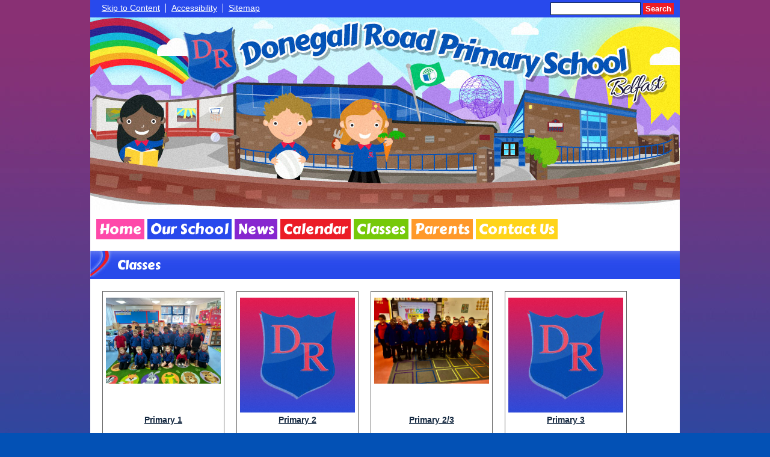

--- FILE ---
content_type: text/html; charset=UTF-8
request_url: https://www.donegallroadps.com/classes/p1---miss-mckeown/
body_size: 3637
content:
<!DOCTYPE html PUBLIC "-//W3C//DTD XHTML 1.0 Transitional//EN" "http://www.w3.org/TR/xhtml1/DTD/xhtml1-transitional.dtd">
<html xmlns="http://www.w3.org/1999/xhtml" xml:lang="en" lang="en">
<head>


<title>Classes</title>
<meta http-equiv="Content-Type" content="text/html; charset=UTF-8"/>
<meta name="Keywords" content="" />
<meta name="Description" content="" />
<meta name="Copyright" content="&copy; 2026"/>
<meta name="distribution" content="GLOBAL"/>
<meta name="Robots" content="index, all"/>
<meta name="revisit-after" content="15 days"/>
<meta name="format-detection" content="telephone=no"/>



<meta name="twitter:card" content="summary"/>
<meta name="twitter:domain" content="www.donegallroadps.com"/>
<meta name="twitter:title" content="Classes"/>
<meta name="twitter:description" content=""/>
<meta property="og:title" content="Classes"/>
<meta property="og:type" content="website"/>
<meta property="og:url" content="classes"/>
<meta property="og:site_name" content="www.donegallroadps.com"/>
<meta property="og:locale" content="en_GB"/>


<meta property="og:description" content=""/>

<link rel="manifest" href="/manifest.json"/>

<link rel="canonical" href="https://www.donegallroadps.com/classes/p1---miss-mckeown/"/><link rel="shortcut icon" href="https://storage.googleapis.com/swdsystem/favicon.ico" type="image/x-icon" /><meta property="og:image:user_generated" content="false"/><link rel="stylesheet" type="text/css" href="/cmsfiles/sitecss/donegallroadps-main-none-normal-1-standard-style.css?v=1024100126-200421"/><meta id="viewport" name='viewport'>
				<meta name="HandheldFriendly" content="True"/> 
				<meta name="MobileOptimized" content="480"/> 
				 <script type="text/javascript" src="https://cdnjs.cloudflare.com/ajax/libs/jquery/1.12.4/jquery.min.js"></script><link rel="stylesheet" href="https://cdnjs.cloudflare.com/ajax/libs/aos/2.3.4/aos.css" /><script type="text/javascript">
                    !function(t){var e=document.getElementById("viewport");navigator.userAgent.match(/iPhone/i)||navigator.userAgent.match(/iPod/i)?e.setAttribute("content","width=device-width"):navigator.userAgent.match(/iPad/i)&&e.setAttribute("content","width=980,user-scalable=no")}(document);
                </script><script async type="text/javascript" src="https://storage.googleapis.com/swdsystem/js/site.min3.js"></script><script type="text/javascript">$(document).ready(function(){$("img").bind("contextmenu",function(n){return!1}),$("#lbCenter").bind("contextmenu",function(n){return!1})});</script><link href='https://fonts.googleapis.com/css?family=Carter+One' rel='stylesheet' type='text/css'></head>
<body id="body">


	<link rel="stylesheet" type="text/css" href="/cmsfiles/css/sweetalert.css"/>
	<script src="/cmsfiles/js/sweetalert.min.js"></script>






<div id="accessKeys" class="noPrint hide">
	<p >Access Keys:</p>
	<ul>
		<li><a href="#content" accesskey="S"> Skip to content (access key S)</a></li>
		<li><a accesskey="1" href="/">Home page (access key 1)</a></li>				
		<li><a accesskey="2" href="/">Site map (access key 2)</a></li>
		<li><a accesskey="0" href="/#">Access key details (access key 0)</a></li>
	</ul>
</div>

<div id="accessBar">
	<div id="accessBarMain">
    
		<div id="accessSearch">
			<form action="/search/" method="get">
				<input class="field" title="Search Keywords" name="search" value=""/>
				<button class="button" type="submit">Search</button>
			</form>
		</div>
		<ul>
			<li><a href="#content" class="borderRight">Skip to Content</a></li>
			<li><a href="/accessibility/" class="borderRight">Accessibility</a></li>
			<li><a href="/website-map/">Sitemap</a></li>
		</ul>
        
        <div id="google_translate_element"></div><script type="text/javascript">
		function googleTranslateElementInit() {
		  new google.translate.TranslateElement({pageLanguage: 'en', layout: google.translate.TranslateElement.InlineLayout.SIMPLE}, 'google_translate_element');
		}
		</script><script type="text/javascript" src="//translate.google.com/translate_a/element.js?cb=googleTranslateElementInit"></script>

		<div id="mobileMenuButton">
			<a class="darkBg" href="javascript:toggle_visibility('menu');"><img src="/assets/images/mobilemenu.png"> Menu</a>
		</div>
        
		<div class="clearBoth">&nbsp;</div>
	</div>
    
    
	<div class="clearBoth">&nbsp;</div>
</div>



<div id="site">
	
		<div id="banner">
		<a href="/"><img src="/assets/images/header.jpg" border="0" alt="Donegall Road Primary School, Belfast"/></a>
	</div>
    
    <div id="bannerMobile">
		<a href="/"><img src="/assets/images/header-mobile.jpg" alt="Donegall Road Primary School, Belfast"/></a>
	</div>
	
	
	<div id="menu" class="menu">
	<ul>
		<li id="menu1" class="menuLi1 first pinkMenu"><a class="menuA1" href="/home/">Home</a></li><li id="menu2" class="menuLi1  dropdown darkBlueMenu mobileSubDropdown"><a class="dropdown menuA1" href="/our-school/">Our School<!--[if IE 7]><!--></a><!--<![endif]-->
						<!--[if lte IE 6]><table><tr><td><![endif]--><ul >
																			<li class="menuLi2 menuitem"><a class="menuA2" 														href="/our-school/mission-statement/">Mission Statement</a></li>												<li class="menuLi2 menuitem"><a class="menuA2" 														href="/our-school/prospectus-2025/">Prospectus</a></li>												<li class="menuLi2 menuitem"><a class="menuA2" 														href="/our-school/staff/">Staff</a></li>												<li class="menuLi2 menuitem"><a class="menuA2" 														href="/our-school/board-of-governors/">Board of Governors</a></li>												<li class="menuLi2 menuitem"><a class="menuA2" 														href="/our-school/board-of-governors-portal/">Board of Governors Portal</a></li>												<li class="menuLi2 menuitem"><a class="menuA2" 														href="/our-school/policies/">Policies</a></li>												<li class="menuLi2 menuitem"><a class="menuA2" 														href="/our-school/school-letters/">Safeguarding & Child Protection</a></li>												<li class="menuLi2 menuitem"><a class="menuA2" 														href="/our-school/school-council/">School Council</a></li>												<li class="menuLi2 menuitem"><a class="menuA2" 														href="/our-school/eco-schools/">Eco Schools</a></li>						</ul><!--[if lte IE 6]></td></tr></table></a><![endif]--></li><li id="menu3" class="menuLi1  purpleMenu"><a class="menuA1" href="/news/">News</a></li><li id="menu4" class="menuLi1  redMenu"><a class="menuA1" href="/calendar/">Calendar</a></li><li id="menu5" class="menuLi1  dropdown greenMenu mobileSubDropdown"><a class="dropdown menuA1" href="/classes/">Classes<!--[if IE 7]><!--></a><!--<![endif]-->
						<!--[if lte IE 6]><table><tr><td><![endif]--><ul >
																			<li class="menuLi2 menuitem"><a class="menuA2" 														href="/classes/p1/">Primary 1</a></li>												<li class="menuLi2 menuitem"><a class="menuA2" 														href="/classes/p2/">Primary 2</a></li>												<li class="menuLi2 menuitem"><a class="menuA2" 														href="/classes/p2-3/">Primary 2/3</a></li>												<li class="menuLi2 menuitem"><a class="menuA2" 														href="/classes/p3/">Primary 3</a></li>												<li class="menuLi2 menuitem"><a class="menuA2" 														href="/classes/p4/">Primary 4</a></li>												<li class="menuLi2 menuitem"><a class="menuA2" 														href="/classes/p5/">Primary 5</a></li>												<li class="menuLi2 menuitem"><a class="menuA2" 														href="/classes/primary-56/">Primary 5/6</a></li>												<li class="menuLi2 menuitem"><a class="menuA2" 														href="/classes/p6/">Primary 6</a></li>												<li class="menuLi2 menuitem"><a class="menuA2" 														href="/classes/p7/">Primary 7</a></li>												<li class="menuLi2 menuitem"><a class="menuA2" 														href="/classes/additional-support/">Learning Support</a></li>						</ul><!--[if lte IE 6]></td></tr></table></a><![endif]--></li><li id="menu6" class="menuLi1  dropdown orangeMenu mobileSubDropdown"><a class="dropdown menuA1" href="/parent-area/">Parents<!--[if IE 7]><!--></a><!--<![endif]-->
						<!--[if lte IE 6]><table><tr><td><![endif]--><ul >
																			<li class="menuLi2 menuitem"><a class="menuA2" 														href="/parent-area/parent-handbook/">Parent Handbook</a></li>												<li class="menuLi2 menuitem"><a class="menuA2" 														href="/parent-area/afterschool-clubs/">Letters to Parents</a></li>												<li class="menuLi2 menuitem"><a class="menuA2" 														href="/parent-area/newsletter/">Friday News Sheet</a></li>												<li class="menuLi2 menuitem"><a class="menuA2" 														href="/parent-area/holiday-list/">Holiday List</a></li>												<li class="menuLi2 menuitem"><a class="menuA2" 														href="/parent-area/dinner-menu/">Dinner Menu</a></li>						</ul><!--[if lte IE 6]></td></tr></table></a><![endif]--></li><li id="menu7" class="menuLi1  Menu"><a class="menuA1" href="/contact-us/">Contact Us</a></li>	</ul>
    
	<div class="clearBoth">&nbsp;</div>
</div>

<script type="text/javascript">
	if(window.innerWidth <= 900){
		$('.mobileSubDropdown > a').click(function(e){
			e.preventDefault();

			if($(this).siblings("ul").css('display') == 'block'){
				$(".mobileSubDropdown ul").slideUp();
			} else{
				//$(".mobileSubDropdown ul").slideUp();
				$(this).siblings("ul").slideToggle();
			}
		});
	}
</script>

	<div class="menuBottom">&nbsp;</div>
	
		<div id="main">		
		<div class="columnThree columnRightBg content">
			
			<a name="content"></a>
			
			    <div class="widgetWrapper">
			<div class="widget_pagelinks ">
            	<div class="widgetHeading"><h2>Classes</h2></div>
            	<div class="widget">
                    <div class="widgetInner">
                    
                    								
							<div class="pageLinkBox boxNo4 " style="width:201px;">
                                <div class="pageLinkBoxImg" style="height:191px;">
                                    <a href="/classes/p1/"><img src="/cmsfiles/items/articles/p1_class_photo_1.jpg" style="max-width:191px; max-height:191px;" alt="Primary 1"></a>
                                </div>
                                <a href="/classes/p1/" target="_blank"><strong>Primary 1</strong> </a>
                            </div>
														
							<div class="pageLinkBox boxNo4 " style="width:201px;">
                                <div class="pageLinkBoxImg" style="height:191px;">
                                    <a href="/classes/p2/"><img src="https://storage.googleapis.com/siteassetsswd/210/default/20250728102008_28_default.jpg" style="max-width:191px; max-height:191px;" alt="Primary 2"></a>
                                </div>
                                <a href="/classes/p2/" target="_blank"><strong>Primary 2</strong> </a>
                            </div>
														
							<div class="pageLinkBox boxNo4 " style="width:201px;">
                                <div class="pageLinkBoxImg" style="height:191px;">
                                    <a href="/classes/p2-3/"><img src="/cmsfiles/items/articles/IMG_7820_1.jpeg" style="max-width:191px; max-height:191px;" alt="Primary 2/3"></a>
                                </div>
                                <a href="/classes/p2-3/" target="_blank"><strong>Primary 2/3</strong> </a>
                            </div>
														
							<div class="pageLinkBox boxNo4 " style="width:201px;">
                                <div class="pageLinkBoxImg" style="height:191px;">
                                    <a href="/classes/p3/"><img src="https://storage.googleapis.com/siteassetsswd/210/default/20250728102008_28_default.jpg" style="max-width:191px; max-height:191px;" alt="Primary 3"></a>
                                </div>
                                <a href="/classes/p3/" target="_blank"><strong>Primary 3</strong> </a>
                            </div>
														
							<div class="pageLinkBox boxNo4 " style="width:201px;">
                                <div class="pageLinkBoxImg" style="height:191px;">
                                    <a href="/classes/p4/"><img src="https://storage.googleapis.com/siteassetsswd/210/default/20250728102008_28_default.jpg" style="max-width:191px; max-height:191px;" alt="Primary 4"></a>
                                </div>
                                <a href="/classes/p4/" target="_blank"><strong>Primary 4</strong> </a>
                            </div>
														
							<div class="pageLinkBox boxNo4 " style="width:201px;">
                                <div class="pageLinkBoxImg" style="height:191px;">
                                    <a href="/classes/p5/"><img src="/cmsfiles/items/articles/24DA46D9-F1F8-45DC-A0D3-60DC31A6A3A4_1.jpeg" style="max-width:191px; max-height:191px;" alt="Primary 5"></a>
                                </div>
                                <a href="/classes/p5/" target="_blank"><strong>Primary 5</strong> </a>
                            </div>
														
							<div class="pageLinkBox boxNo4 " style="width:201px;">
                                <div class="pageLinkBoxImg" style="height:191px;">
                                    <a href="/classes/primary-56/"><img src="https://storage.googleapis.com/siteassetsswd/210/default/20250728102008_28_default.jpg" style="max-width:191px; max-height:191px;" alt="Primary 5/6"></a>
                                </div>
                                <a href="/classes/primary-56/" target="_blank"><strong>Primary 5/6</strong> </a>
                            </div>
														
							<div class="pageLinkBox boxNo4 " style="width:201px;">
                                <div class="pageLinkBoxImg" style="height:191px;">
                                    <a href="/classes/p6/"><img src="/cmsfiles/items/articles/IMG_7832_1.jpeg" style="max-width:191px; max-height:191px;" alt="Primary 6"></a>
                                </div>
                                <a href="/classes/p6/" target="_blank"><strong>Primary 6</strong> </a>
                            </div>
														
							<div class="pageLinkBox boxNo4 " style="width:201px;">
                                <div class="pageLinkBoxImg" style="height:191px;">
                                    <a href="/classes/p7/"><img src="https://storage.googleapis.com/siteassetsswd/210/default/20250728102008_28_default.jpg" style="max-width:191px; max-height:191px;" alt="Primary 7"></a>
                                </div>
                                <a href="/classes/p7/" target="_blank"><strong>Primary 7</strong> </a>
                            </div>
														
							<div class="pageLinkBox boxNo4 " style="width:201px;">
                                <div class="pageLinkBoxImg" style="height:191px;">
                                    <a href="/classes/additional-support/"><img src="/cmsfiles/items/articles/untitled_5.png" style="max-width:191px; max-height:191px;" alt="Learning Support"></a>
                                </div>
                                <a href="/classes/additional-support/" target="_blank"><strong>Learning Support</strong> </a>
                            </div>
							       
                         <div class="clearBoth">&nbsp;</div>   
                    </div>
                </div>
			</div>
    </div>
	
			<div class="clearBoth">&nbsp;</div>
			
		</div>	
	
	
                <div id="footer">
            <div id="footerMain">
                
                <div class="creditLinks">
                    <p id="school">Donegall Road Primary School, Maldon St, Belfast, County Antrim, BT12 6HE<br>Tel: 028 9032 3018</p>        
                </div>
                
            </div>

            <div id="footerLogin">
                <div id="policies">
	<ul>
		<li><a href="/cmsfiles/policies/cookie/">Cookie Policy</a></li>
		<li><a href="/cmsfiles/policies/privacy/">Website Privacy Policy</a></li>
		<li><a href="/website-map/">Sitemap</a></li>
	</ul>
</div>

<div id="backto-top"><img src="https://storage.googleapis.com/swdsystem/images/icons/bk-home.png"></div>



<script>
	$('#accessBarButton').click(function(){
		const accessBarColor = $('#accessBar').css('background-color');
		if(accessBarColor != 'rgba(0, 0, 0, 0)' && accessBarColor != 'rgb(255, 255, 255)'){
			if($('#accessBarHolder').hasClass('fullAccessBar')){
				$('#accessBarHolder').animate({'top':'0px'}, 500).removeClass('fullAccessBar');
			}else{
				$('#accessBarHolder').animate({'top':'50px'}, 500).addClass('fullAccessBar');
			}
		}
	})

	</script>
                <p><a href="http://www.schoolwebdesign.net" target="_blank">Website by School Web Design</a> | 	<a href="/admin/?open=/classes/p1---miss-mckeown/">Login</a>

<script src="https://cdnjs.cloudflare.com/ajax/libs/aos/2.3.4/aos.js"></script>
  <script>
    AOS.init({disable: 'mobile'});
  </script></p>
            </div>

        </div>
    
    </div>

</div>
</body>
</html>